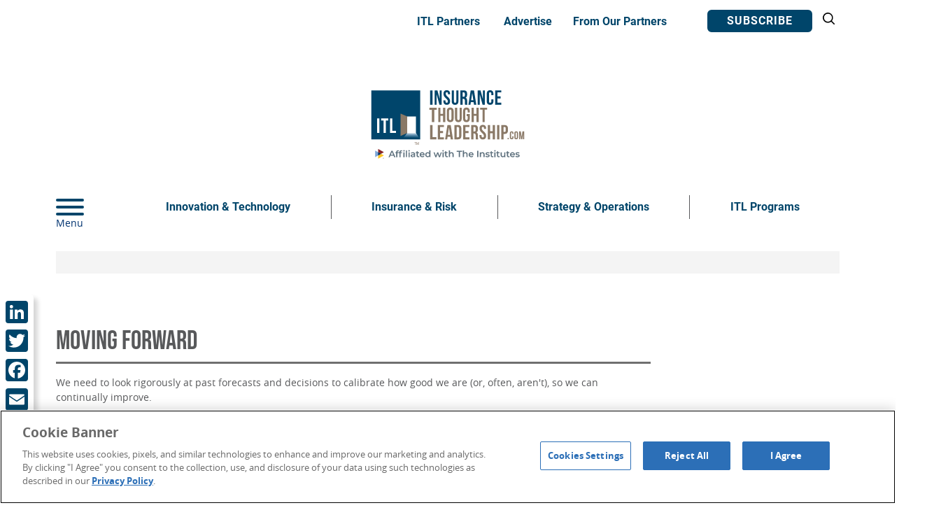

--- FILE ---
content_type: text/html; charset=UTF-8
request_url: https://www.insurancethoughtleadership.com/moving-forward
body_size: 19730
content:
<!DOCTYPE html>
<html lang="en" dir="ltr">
  <head>
          <!-- Google Tag Manager PRODUCTION container loads in Live environment -->
      <!-- Google Tag Manager -->
        <script>(function(w,d,s,l,i){w[l]=w[l]||[];w[l].push({'gtm.start':
        new Date().getTime(),event:'gtm.js'});var f=d.getElementsByTagName(s)[0],
        j=d.createElement(s),dl=l!='dataLayer'?'&l='+l:'';j.async=true;j.src=
        'https://www.googletagmanager.com/gtm.js?id='+i+dl;f.parentNode.insertBefore(j,f);
        })(window,document,'script','dataLayer','GTM-5QSV9KP');</script>
      <!-- End Google Tag Manager -->
    
    <meta charset="utf-8" />
<meta name="description" content="We need to look rigorously at past forecasts and decisions to calibrate how good we are (or, often, aren&#039;t), so we can continually improve. || How old do you think Martin Luther King Jr. was when he was assassinated? That question has been used to help gauge how good people are at making predictions and to help them get better. I&#039;m going to try to build on it here to make a point about the need to look rigorously at past forecasts and decisions to calibrate how good we are (or, often, aren&#039;t), so we can continually improve." />
<link rel="canonical" href="https://www.insurancethoughtleadership.com/moving-forward" />
<meta name="Generator" content="Drupal 10 (https://www.drupal.org)" />
<meta name="MobileOptimized" content="width" />
<meta name="HandheldFriendly" content="true" />
<meta name="viewport" content="width=device-width, initial-scale=1.0" />
<script type="application/ld+json">{
    "@context": "https://schema.org",
    "@graph": [
        {
            "@type": "Article",
            "name": "Moving Forward",
            "headline": "Moving Forward",
            "description": "We need to look rigorously at past forecasts and decisions to calibrate how good we are (or, often, aren\u0027t), so we can continually improve.",
            "datePublished": "02/23/2021",
            "dateModified": "01/20/2022",
            "isAccessibleForFree": "True",
            "author": {
                "@type": "Person",
                "name": "PaulCarroll"
            },
            "publisher": {
                "@type": "Organization",
                "name": "Insurance Thought Leadership"
            },
            "mainEntityOfPage": "https://www.insurancethoughtleadership.com/moving-forward"
        },
        {
            "description": "How old do you think Martin Luther King Jr. was when he was assassinated? \n\n\n\nThat question has been used to help gauge how good people are at making predictions and to help them get better. I\u0027m going to try to build on it here to make a point about the need to look rigorously at past forecasts and decisions to calibrate how good we are (or, often, aren\u0027t), so we can continually improve.",
            "author": {
                "@type": "Organization",
                "name": "Insurance Thought Leadership"
            }
        }
    ]
}</script>
<link rel="icon" href="/themes/custom/ti_itl/favicon.ico" type="image/vnd.microsoft.icon" />
<script>window.a2a_config=window.a2a_config||{};a2a_config.callbacks=[];a2a_config.overlays=[];a2a_config.templates={};a2a_config.icon_color = "#00456a";
</script>
<style>.a2a_floating_style {
box-shadow : 6px 6px 6px #00000029;
}
@media screen and (max-width: 1024px) {
    .a2a_floating_style.a2a_vertical_style { display: none; }
}
@media screen and (min-width: 1025px) {
    #social-icons-horizontal { display: none; }
}</style>


    <title>Moving Forward | Insurance Thought Leadership</title>
    <link rel="stylesheet" media="all" href="/sites/default/files/css/css_7xYU-0JbvS44uYxjpg7S2hRpS1IIs9Kwi_EFguV4Wa0.css?delta=0&amp;language=en&amp;theme=ti_itl&amp;include=eJxlilEOAjEIBS-E5UgNu2Ct0mIKq_b2NsYf48_LvMkQcxj1ifSFdB7WA3YbgjyOO2miK71-BFdSK-C2L8hN1s9a-83xX6W4SBPw6SENN3KBqLmGYlHbSE8ec4UFHlWejp9NzfhQeQOG0DyV" />
<link rel="stylesheet" media="all" href="/sites/default/files/css/css_-tzkfm4YQ2K7fT-2cWBhP-cYFftupm6wC7j872sB7T4.css?delta=1&amp;language=en&amp;theme=ti_itl&amp;include=eJxlilEOAjEIBS-E5UgNu2Ct0mIKq_b2NsYf48_LvMkQcxj1ifSFdB7WA3YbgjyOO2miK71-BFdSK-C2L8hN1s9a-83xX6W4SBPw6SENN3KBqLmGYlHbSE8ec4UFHlWejp9NzfhQeQOG0DyV" />

    <script src="https://use.fontawesome.com/releases/v5.13.1/js/all.js" defer crossorigin="anonymous"></script>
<script src="https://use.fontawesome.com/releases/v5.13.1/js/v4-shims.js" defer crossorigin="anonymous"></script>

  </head>

  <body>
        <a href="#main-content" class="visually-hidden focusable">
      Skip to main content
    </a>
          <!-- Google Tag Manager fallback Production for Live site -->
      <!-- Google Tag Manager (noscript) -->
      <noscript><iframe src="https://www.googletagmanager.com/ns.html?id=GTM-5QSV9KP"
      height="0" width="0" style="display:none;visibility:hidden"></iframe></noscript>
      <!-- End Google Tag Manager (noscript) -->
        
      <div class="dialog-off-canvas-main-canvas" data-off-canvas-main-canvas>
    <div class="page">
  <header class="header">
  <div class="page__item section">
    <div class="section__content">
      <div class="layout-flex logo-secondary-wrapper">
        <div class="layout-flex layout-flex--justify-end layout-flex--align-items-center layout-flex__item secondary-menu">
                    <nav role="navigation" aria-label="Secondary Menu">
            <ul class="navigation-list">
                                                  <li class="navigation__item">
                    <a href="/partners" class="menu-link">ITL Partners</a>
                  </li>
                                                                    <li class="navigation__item">
                    <a href="/advertise" class="menu-link">Advertise</a>
                  </li>
                                                                    <li class="navigation__item">
                    <a href="https://www.insurancethoughtleadership.com/from-our-partners" class="menu-link">From Our Partners</a>
                  </li>
                                                                            </ul>
            <ul class="navigation-list-subscribe">
                                                                                                                                                  <li class="navigation__item">
                    <a href="https://theinstitutesitl.ac-page.com/six-things-subscribe" class="btn btn--nav">Subscribe</a>
                  </li>
                                            </ul>
          </nav>
          <div class="icon icon-search">
            <svg id="search">
              <title>search</title>
              <path color="#232323" d="M16.9 15.8L13 11.9a7.3 7.3 0 10-1.1 1.1l3.9 3.9a.8.8 0 001.1-1.1zM1.7 7.3A5.7 5.7 0 117.4 13a5.7 5.7 0 01-5.7-5.7z"></path>
            </svg>
          </div>
        </div> <!-- /.secondary-menu-->

        <div class="site-logo u-margin-lg-top u-margin-bottom">
          <a href="https://www.insurancethoughtleadership.com/" rel="home">
            <img src="/themes/custom/ti_itl/dist/images/brand/ITL_logo.svg" alt="Insurance Thought Leadership - Home"/>
          </a>
        </div><!-- /.site-logo -->
      </div><!-- /.logo-secondary-wrapper -->

      <div class="layout-flex layout-flex--justify-space-between layout-flex--align-items-center">
        <div class="layout-flex layout-flex--align-items-center layout-flex__item main-menu">
          <div class="icon icon-hamburger js-toggle-mega-menu">
            <button class="hamburger hamburger--collapse" type="button" aria-label="Menu" aria-controls="navigation">
              <span class="hamburger-box">
                <span class="hamburger-inner"></span>
              </span>
              <span class="hamburger-label">Menu</span>
            </button>
          </div>
          
<nav role="navigation">
                              <ul class="mega-menu-level-one">
                    <li>
          <a href="/innovation-technology" data-drupal-link-system-path="taxonomy/term/30">Innovation &amp; Technology</a>
                  </li>
              <li>
          <a href="/risk-insurance">Insurance &amp; Risk</a>
                  </li>
              <li>
          <a href="/strategy-operations" data-drupal-link-system-path="taxonomy/term/32">Strategy &amp; Operations</a>
                  </li>
              <li>
          <a href="/programs" data-drupal-link-system-path="node/8306">ITL Programs</a>
                  </li>
            </ul>
      

  </nav>

        </div><!-- /.main-mneu -->
      </div>

      <div class="search-form">
        <form class="search-block-form" data-drupal-selector="search-block-form" action="/search/node" method="get" id="search-block-form" accept-charset="UTF-8">
  <div class="js-form-item form-item js-form-type-search form-item-keys js-form-item-keys form-no-label">
      <label for="edit-keys" class="visually-hidden">Search</label>
        <input title="Enter the terms you wish to search for." placeholder="Let&#039;s Dive in..." data-drupal-selector="edit-keys" type="search" id="edit-keys" name="keys" value="" size="15" maxlength="128" class="form-search" />

        </div>
<div data-drupal-selector="edit-actions" class="form-actions js-form-wrapper form-wrapper" id="edit-actions"><input data-drupal-selector="edit-submit" type="submit" id="edit-submit" value="Search" class="button js-form-submit form-submit" />
</div>

</form>

      </div>
    </div><!-- /.section-content -->
  </div><!-- /.section -->

  <div class="mega-menu-wrapper">
    <div class="layout-flex mega-menu-inner">
      <div class="layout-flex__item layout-flex__item--grow-1 mega-menu" id="navigation">
                <nav role="navigation">
          <ul class="secondary">
                          <li class="navigation__item">
                                  <a href="/partners" class="menu-link">ITL Partners</a>
                              </li>
                          <li class="navigation__item">
                                  <a href="/advertise" class="menu-link">Advertise</a>
                              </li>
                          <li class="navigation__item">
                                  <a href="https://www.insurancethoughtleadership.com/from-our-partners" class="menu-link">From Our Partners</a>
                              </li>
                          <li class="navigation__item">
                                  <a href="https://theinstitutesitl.ac-page.com/six-things-subscribe" class="btn btn--nav">Subscribe</a>
                              </li>
                      </ul>
        </nav>

                <nav role="navigation">
          <ul class="main">
                          <li class="mega-menu__main">
                <a href="/innovation-technology">Innovation &amp; Technology</a>
                <button class="plus" type="button" aria-label="Submenu">
                  <span class="plus--vertical"></span>
                  <span class="plus--horizontal"></span>
                </button>
                                  <ul class="submenu">
                                          <li class="mega-menu__main--subnav">
                        <a href="/ai-machine-learning">AI &amp; Machine Learning</a>
                      </li>
                                          <li class="mega-menu__main--subnav">
                        <a href="/blockchain">Blockchain</a>
                      </li>
                                          <li class="mega-menu__main--subnav">
                        <a href="/cyber">Cyber</a>
                      </li>
                                          <li class="mega-menu__main--subnav">
                        <a href="/data-analytics">Data Analytics</a>
                      </li>
                                          <li class="mega-menu__main--subnav">
                        <a href="/ecosystems">Ecosystems</a>
                      </li>
                                          <li class="mega-menu__main--subnav">
                        <a href="/emerging-technologies">Emerging Technologies</a>
                      </li>
                                          <li class="mega-menu__main--subnav">
                        <a href="/going-digital">Going Digital</a>
                      </li>
                                          <li class="mega-menu__main--subnav">
                        <a href="/iot">IOT</a>
                      </li>
                                          <li class="mega-menu__main--subnav">
                        <a href="/telematics">Telematics</a>
                      </li>
                                      </ul>
                              </li>
                          <li class="mega-menu__main">
                <a href="/risk-insurance">Insurance &amp; Risk</a>
                <button class="plus" type="button" aria-label="Submenu">
                  <span class="plus--vertical"></span>
                  <span class="plus--horizontal"></span>
                </button>
                                  <ul class="submenu">
                                          <li class="mega-menu__main--subnav">
                        <a href="/agent-broker">Agent &amp; Broker</a>
                      </li>
                                          <li class="mega-menu__main--subnav">
                        <a href="/auto-insurance">Auto Insurance</a>
                      </li>
                                          <li class="mega-menu__main--subnav">
                        <a href="/claims">Claims</a>
                      </li>
                                          <li class="mega-menu__main--subnav">
                        <a href="/commercial-lines">Commercial Lines</a>
                      </li>
                                          <li class="mega-menu__main--subnav">
                        <a href="/international">International</a>
                      </li>
                                          <li class="mega-menu__main--subnav">
                        <a href="/life-health">Life &amp; Health</a>
                      </li>
                                          <li class="mega-menu__main--subnav">
                        <a href="/personal-lines">Personal Lines</a>
                      </li>
                                          <li class="mega-menu__main--subnav">
                        <a href="/regulation-public-policy">Regulation &amp; Public Policy</a>
                      </li>
                                          <li class="mega-menu__main--subnav">
                        <a href="/reinsurance">Reinsurance</a>
                      </li>
                                          <li class="mega-menu__main--subnav">
                        <a href="/resilience-sustainability">Resilience &amp; Sustainability</a>
                      </li>
                                          <li class="mega-menu__main--subnav">
                        <a href="/risk-management">Risk Management</a>
                      </li>
                                          <li class="mega-menu__main--subnav">
                        <a href="/underwriting">Underwriting</a>
                      </li>
                                      </ul>
                              </li>
                          <li class="mega-menu__main">
                <a href="/strategy-operations">Strategy &amp; Operations</a>
                <button class="plus" type="button" aria-label="Submenu">
                  <span class="plus--vertical"></span>
                  <span class="plus--horizontal"></span>
                </button>
                                  <ul class="submenu">
                                          <li class="mega-menu__main--subnav">
                        <a href="/customer-experience">Customer Experience</a>
                      </li>
                                          <li class="mega-menu__main--subnav">
                        <a href="/diversity-inclusion">Diversity &amp; Inclusion</a>
                      </li>
                                          <li class="mega-menu__main--subnav">
                        <a href="/leadership">Leadership</a>
                      </li>
                                          <li class="mega-menu__main--subnav">
                        <a href="/operational-efficiency">Operational Efficiency</a>
                      </li>
                                          <li class="mega-menu__main--subnav">
                        <a href="/predict-prevent">Predict &amp; Prevent</a>
                      </li>
                                          <li class="mega-menu__main--subnav">
                        <a href="/talent-gap">Talent Gap</a>
                      </li>
                                      </ul>
                              </li>
                          <li class="mega-menu__main">
                <a href="/programs">ITL Programs</a>
                <button class="plus" type="button" aria-label="Submenu">
                  <span class="plus--vertical"></span>
                  <span class="plus--horizontal"></span>
                </button>
                                  <ul class="submenu">
                                          <li class="mega-menu__main--subnav">
                        <a href="https://theinstitutesitl.activehosted.com/f/8">Subscribe</a>
                      </li>
                                          <li class="mega-menu__main--subnav">
                        <a href="/advertise">Advertise</a>
                      </li>
                                          <li class="mega-menu__main--subnav">
                        <a href="https://www.insurancethoughtleadership.com/write-us">Write for Us</a>
                      </li>
                                          <li class="mega-menu__main--subnav">
                        <a href="/webinars">ITL On Demand</a>
                      </li>
                                          <li class="mega-menu__main--subnav">
                        <a href="/focus">ITL Focus</a>
                      </li>
                                          <li class="mega-menu__main--subnav">
                        <a href="/partners">ITL Partners</a>
                      </li>
                                          <li class="mega-menu__main--subnav">
                        <a href="/six-things">6 Things Newsletter</a>
                      </li>
                                          <li class="mega-menu__main--subnav">
                        <a href="https://www.insurancethoughtleadership.com/global-innovation-awards">Global Innovation Awards</a>
                      </li>
                                          <li class="mega-menu__main--subnav">
                        <a href="https://www.insurancethoughtleadership.com/from-our-partners">From Our Partners</a>
                      </li>
                                          <li class="mega-menu__main--subnav">
                        <a href="/future-risk">Future of Risk</a>
                      </li>
                                      </ul>
                              </li>
                      </ul>
        </nav>
      </div><!-- /.mega-menu -->

            <div class="layout-flex__item mega-menu-spotlight">
                        <div class="featured-article-block">
          <div class="views-element-container">
  
    
      <div><div class="featured-1-up js-view-dom-id-23941d306f8929d3c010d75e83032b571cafbdcb976b93df5c3a4e73715bafd1">
  
  
  

      <header>
      
    </header>
  
  
  

  <div class="featured-list">
  
  <ul>

          <li> <a href="https://www.insurancethoughtleadership.com/future-risk" hreflang="en"><img src="/sites/default/files/styles/media_library/public/2023-11/future%20of%20risk%20logos%20%287%29.png?itok=CSvL9kUc " alt="Insurance Thought Leadership The Future of Risk Logo"></a><h5><a href="https://www.insurancethoughtleadership.com/future-risk">The Future of Risk</a></h5><p>Discover 'The Future of Risk': Innovation, Tech, &amp; Disruption Insights from Industry Leaders!</p></li>
    
  </ul>

</div>

    

  
  

  
  
</div>
</div>

  </div>

        </div>
      </div>
    </div><!-- /.mega-menu-inner -->

    <div class="layout-flex social-menu-wrapper">
      <div class="layout-flex__item layout-flex__item--grow-1 u-bg-brand-navy social-menu">
        <nav role="navigation">
          
              <ul>
              <li>
        <a href="https://twitter.com/ITLupdates" target="_blank" data-icon="twitter">
        <span class="visually-hidden">Twitter</span>
        <svg role="presentation" aria-hidden="true" class="icon icon--twitter" viewbox="0 0 24 24">
          <use xlink:href="#twitter"></use>
        </svg>
      </a>
              </li>
          <li>
        <a href="https://www.facebook.com/insurancethoughtleadership/" target="_blank" data-icon="facebook">
        <span class="visually-hidden">Facebook</span>
        <svg role="presentation" aria-hidden="true" class="icon icon--facebook" viewbox="0 0 24 24">
          <use xlink:href="#facebook"></use>
        </svg>
      </a>
              </li>
          <li>
        <a href="https://www.linkedin.com/company/insurance-thought-leadership" target="_blank" data-icon="linkedin">
        <span class="visually-hidden">LinkedIn</span>
        <svg role="presentation" aria-hidden="true" class="icon icon--linkedin" viewbox="0 0 24 24">
          <use xlink:href="#linkedin"></use>
        </svg>
      </a>
              </li>
        </ul>
  


        </nav>
      </div>
    </div>
  </div><!-- /.mega-menu-wrapper -->
</header>

  

  <section class="page__item section">
    <div class="section__content">
      <div class="region region-highlighted">
        <div data-drupal-messages-fallback class="hidden"></div>
<div class="ad-block">
  <div id="gamw_4dc19533-3430-46f5-bf94-d33789129353" data-uuid="4dc19533-3430-46f5-bf94-d33789129353" data-ad-unit="ITL/ITL1"></div>
</div>

      </div>
    </div>
  </section>


  <main id="main-content" role="main" class="page__item page__item--grow">
    <div class="section">
      <div class="section__content">
        <div class="
          layout-flex
          layout-flex--gutters
          layout-flex--direction-column
          layout-flex--direction-row-md">
          <div class="
            layout-flex__item
            layout-flex__item--shrink-1
            layout-flex__item--basis-12-12"
          >
            

  <div class="region region-content">
    <div id="block-ti-itl-content">
  
    
      
	<article class="article"  data-history-node-id="7841">

		<div class="add-to-any-wrapper">
			<span class="a2a_kit a2a_kit_size_32 addtoany_list" data-a2a-url="https://www.insurancethoughtleadership.com/moving-forward" data-a2a-title="Moving Forward"><div class="a2a_kit a2a_kit_size_32 a2a_vertical_style a2a_floating_style"  data-a2a-scroll-show="100" style="left:0px; top:420px;"><a class="a2a_button_linkedin"></a2><a class="a2a_button_twitter"></a><a class="a2a_button_facebook"></a><a class="a2a_button_email"></a></div><div  id="social-icons-horizontal" class="a2a_kit a2a_kit_size_32 a2a_default_style" data-a2a-scroll-show="100" style="bottom:0px; left:50%; margin-top:1rem;"><div style="display:flex;"><a class="a2a_button_linkedin"></a2><a class="a2a_button_twitter"></a><a class="a2a_button_facebook"></a><a class="a2a_button_email"></a></div></div></section><script async src="https://static.addtoany.com/menu/page.js"></script></span>

		</div>

		
		<div class="article__tags">
							<span class="tag--sponsored">
            <div></div>
      </span>
					</div>

		<h1>
			
<span>Moving Forward</span>

		</h1>

					<div class="article--summary"><p>We need to look rigorously at past forecasts and decisions to calibrate how good we are (or, often, aren&#039;t), so we can continually improve.</p>
</div>
		
		<div class="article--byline">
							<div class="article__author u-margin-hug-top"><div  style="overflow:hidden;">
            <div class="author-list-item author-1">
      

  <a href="/paul-carroll">
          Paul
              Carroll
      </a>

    </div>
  </div></div>
			
							<div class="article--byline__date">
					
            <div><time datetime="2021-02-23T06:49:41Z">February 23, 2021</time>
</div>
      </div>
					</div>

					<div class="article__image-wrapper image-wrapper">
													
				<div class="article__image image">
					<img src="/sites/default/files/featured_images/pexels-jalil-shams-1007523.jpg" alt="" />
				</div>
			</div>
			<!-- /.article__image-wrapper -->
		
					<div class="article__body">
				
            <div><!-- wp:paragraph -->
<p>How old do you think Martin Luther King Jr. was when he was assassinated? </p>
<!-- /wp:paragraph -->

<!-- wp:paragraph -->
<p>That question has been used to help gauge how good people are at making predictions and to help them get better. I'm going to try to build on it here to make a point about the need to look rigorously at past forecasts and decisions to calibrate how good we are (or, often, aren't), so we can continually improve.</p>
<!-- /wp:paragraph -->

<!-- wp:paragraph -->
<p>The question about MLK is deliberately unfair. How can we be expected to know his exact age? So, pick an age, then give yourself a range, expanding in both directions until you figure you have a 90% chance of having his actual age fall within that range. (Go ahead and write it down. I'll wait.)</p>
<!-- /wp:paragraph -->

<!-- wp:paragraph -->
<p>The answer: He was 39 years old when he was assassinated on April 4, 1968, in Memphis, Tenn. </p>
<!-- /wp:paragraph -->

<!-- wp:paragraph -->
<p>Don't feel bad if you didn't realize he was so young: When a group called the Good Judgment Project asked a series of such questions to a broad array of research subjects, it found that people were typically right less than half the time even though they thought they'd given themselves a 90% chance of being correct. </p>
<!-- /wp:paragraph -->

<!-- wp:paragraph -->
<p>A <a href="https://www.nytimes.com/2021/02/08/briefing/astrazeneca-vaccine-trump-impeachment-bruce-springsteen-jeep.html?searchResultPosition=12">recent New York Times article</a> described how professionals are not only consistently wrong, like the rest of us, but can be biased. The article looked at the last 15 years of forecasts by top economists about GDP growth in the U.S., made two years in advance. Twelve of the 15 consensus views were too enthusiastic, and the eight biggest errors were all on the side of optimism.  </p>
<!-- /wp:paragraph -->

<!-- wp:paragraph -->
<p>We typically don't recognize our fallibility, either. Research for a book I collaborated on a few years ago found that only 2% of high school seniors ranked themselves as below average on leadership skills, while 25% put themselves in the top percentile. Maybe you could just have a chuckle at high school seniors' poor understanding of averages and percentiles, but 94% of college professors rated themselves above average. Among engineers, who really ought to know better, 32% at one company said they were in the top 5% of performers, and 42% at another company put themselves in that top category. </p>
<!-- /wp:paragraph -->

<!-- wp:paragraph -->
<p>The idea of revisiting predictions has been a pet project of mine ever since I saw that many of the companies extolled in Tom Peters' book "In Search of Excellence" ran into trouble by the mid-1980s, just a few years after the 1981 publication. "Blue Ocean Strategy," published in 2004, caught my eye because the premise was simplistic -- look for opportunity in the blue ocean, where no one else is, rather than the red ocean, where competition is bloody. While the book became a fad, in the many years since I have seen no example of any company using the book's frameworks to score a major success, beyond the case study about a Nintendo game system cited in the book.</p>
<!-- /wp:paragraph -->

<!-- wp:paragraph -->
<p>As much as I respected the thoroughness of Jim Collins' research for his books, including "From Good to Great," the 11 companies he cited in 2001 weren't all looking so great -- or even good -- a decade later. Circuit City had gone out of business; the Great Recession had crushed Fannie Mae and hurt Wells Fargo badly; and several others had seen their stock prices decline or rise only slightly. Shouldn't that performance raise some questions about the predictive power of the principles laid out in the book?</p>
<!-- /wp:paragraph -->

<!-- wp:paragraph -->
<p>Readers don't seem to think so -- the book ranked #362 on Amazon's best-seller list this week, nearly 20 years after publication. But I'd bet that Collins hasn't stopped learning and would welcome some do-overs. For instance, while his "Level 5 leadership" is a laudable concept, the idea that a Level 5 leader can pick a Level 5 successor was never very helpful, because it takes too long to see how the successor does. The concept has now taken a real hit because of the collapse at General Electric. Longtime GE CEO Jack Welch was the exemplar of Level 5 leadership, including for his selection of Jeff Immelt as his successor -- but you practically have to stand in line these days to pillory Immelt, now that GE forced him out in 2017. </p>
<!-- /wp:paragraph -->

<!-- wp:paragraph -->
<p>Our culture certainly doesn't seem to value accountability much. Political experts confidently tell us things day after day even though they're right about as often as a coin flip. Sports experts on TV tell us some team is a sure bet, only to be wrong and then come back with some equally ironclad guarantee the next week. </p>
<!-- /wp:paragraph -->

<!-- wp:paragraph -->
<p>But we need to make better decisions in business. There's real money on the line, not just some aspiration for our favorite sports team. And we're not all in the 99th percentile as forecasters, or even above average. </p>
<!-- /wp:paragraph -->

<!-- wp:paragraph -->
<p>Fortunately, there are ways for you to improve, by calibrating successes and failures and learning from them. </p>
<!-- /wp:paragraph -->

<!-- wp:paragraph -->
<p>One way might be to take up bridge or poker -- which the Good Judgment Project found correlated with better estimating. One reason seems to be that you keep score and have to see over time whether you're winning or losing. Another is that the games encourage you to be analytical about decisions you've made -- my older brother, a Life Master at bridge, could spend hours considering what he might have done better on a single hand. Even if you don't want to take up a new pastime, you can imagine the sort of mental discipline that a good bridge player or poker player applies to problems. </p>
<!-- /wp:paragraph -->

<!-- wp:paragraph -->
<p>The Good Judgment Project also found that by providing as little as an hour of instruction they improved forecasting by an average of 14%. Training partly consists of some basic concepts -- no, having a coin come up heads five times in a row does not make it more likely to come up tails the next time -- but mostly consists of "confidence questions" like the one I posed about MLK. Once people learn to become more realistic about what they know and what they don't know, their forecasting improves.</p>
<!-- /wp:paragraph -->

<!-- wp:paragraph -->
<p>At the C-suite level, learning from mistakes is even more important because the dollar amounts are so much higher -- but calibrating still isn't done nearly as much as it should be. Research for another recent book I helped write found that social dynamics within the senior team often prevented them from conducting a thorough analysis. Those hockey stick forecasts of massive growth from last year and the year before and the year before that just got buried in a drawer when the growth didn't materialize, and those making forecasts were allowed to pretty much start fresh in the new budgeting season. Even when companies tried to analyze past forecasts, success tended to be credited to management while underperformance was written off as due to unforeseeable circumstances beyond management's control. </p>
<!-- /wp:paragraph -->

<!-- wp:paragraph -->
<p>There's no easy solution at the C-suite level, but it will help to maintain the discipline of making very specific predictions and then revisiting them at the appropriate time to see whether they panned out -- while trying to allow for the tendency to write off failure as bad luck. </p>
<!-- /wp:paragraph -->

<!-- wp:paragraph -->
<p>When Chunka Mui and I conducted research that was the flip side of Jim Collins for a book we published in 2008 -- while he looked at successes, we spent two years with 20 researchers looking at 2,500 strategic failures -- we decided that our lessons learned had to have predictive power, or they were no good. So we started a blog and made predictions for a couple of years about major strategy announcements that we were sure would crater. We were right, too, on something like 49 of the 50 predictions we made. (We gave up on the site years ago, so I can no longer do an exact count.)</p>
<!-- /wp:paragraph -->

<!-- wp:paragraph -->
<p>So, good for us, right? Well, we were also lucky. We were all set to make our boldest prediction around the time of the book launch but got some really smart pushback. We dropped an attempt to get a national newspaper to publish our thoughts and never even posted them on our blog. Good thing, too -- the deal has been a raging success. </p>
<!-- /wp:paragraph -->

<!-- wp:paragraph -->
<p>I've still taken the near-fiasco to heart and think of it from time to time as I try to help myself understand where the weaknesses are in how I think. (I've started playing bridge again, too.)</p>
<!-- /wp:paragraph -->

<!-- wp:paragraph -->
<p>Stay safe.</p>
<!-- /wp:paragraph -->

<!-- wp:paragraph -->
<p>Paul</p>
<!-- /wp:paragraph -->

<!-- wp:paragraph -->
<p><a href="https://www.insurancethoughtleadership.com/11-keys-to-predictive-analytics-in-2021/">11 Keys to Predictive Analytics in 2021</a></p>
<!-- /wp:paragraph -->

<!-- wp:paragraph -->
<p>Using the plethora of data now available, here are 11 ways predictive analytics in P&amp;C insurance will change the game in 2021.</p>
<!-- /wp:paragraph -->

<!-- wp:paragraph -->
<p><a href="https://www.insurancethoughtleadership.com/new-tool-cognitive-process-automation/">New Tool: Cognitive Process Automation</a></p>
<!-- /wp:paragraph -->

<!-- wp:paragraph -->
<p>With low interest rates putting pressure on expenses, CPA goes beyond robotic process automation, cutting costs while maintaining service.</p>
<!-- /wp:paragraph -->

<!-- wp:paragraph -->
<p><a href="https://www.insurancethoughtleadership.com/beware-the-dark-side-of-ai/">Beware the Dark Side of AI</a></p>
<!-- /wp:paragraph -->

<!-- wp:paragraph -->
<p>Apple Card's algorithm sparked an investigation soon after it launched when it appeared to offer wives lower credit lines than their husbands.</p>
<!-- /wp:paragraph -->

<!-- wp:paragraph -->
<p><a href="https://www.insurancethoughtleadership.com/trusted-adviser-no-be-a-go-to-adviser/">Trusted Adviser? No, Be a Go-To Adviser</a></p>
<!-- /wp:paragraph -->

<!-- wp:paragraph -->
<p>Is earning trust brag-worthy? Isn't trust the minimum for an adviser-client relationship? The real goal should be achieving "go-to" status.</p>
<!-- /wp:paragraph -->

<!-- wp:paragraph -->
<p><a href="https://www.insurancethoughtleadership.com/does-remote-work-halt-innovation/">Does Remote Work Halt Innovation?</a></p>
<!-- /wp:paragraph -->

<!-- wp:paragraph -->
<p>We must make up for the gap in organic connection through a tried-and-true method of driving innovation – Networked Improvement Communities.</p>
<!-- /wp:paragraph -->

<!-- wp:paragraph -->
<p><a href="https://www.insurancethoughtleadership.com/making-inroads-with-open-insurance-apis/">Making Inroads With Open APIs</a></p>
<!-- /wp:paragraph -->

<!-- wp:paragraph -->
<p>Insurers must allow third parties to access their data and products and be present – and relevant – in customers’ digital ecosystems.</p>
<!-- /wp:paragraph --></div>
      
			</div>
			</article>

	<table class="share-table">
		<tr>
			<td>
				<h2>Get Involved</h2>
				<div class="get-involved">
					Our authors are what set Insurance Thought Leadership apart.
					<p>
						<a class"mcnbutton " href="/write-for-us/">Get Started</button>
					</p>
				</div>
			</td>
			<td>
				<h2>Partner with us</h2>
				<div class="partner-with-us">
					We’d love to talk to you about how we can improve your marketing ROI.
					<p>
						<a class"mcnbutton " href="https://www.insurancethoughtleadership.com/advertise">Learn More</button>
					</p>
				</div>
			</td>
		</tr>
	</table>

			<div class="views-element-container"><div class="js-view-dom-id-89245ab9b046c4bf2bbc0d3922427ab108404ba8c354f393e08e37c71c23f5d6">
  
  
  

  
  
  

      <div class="views-row">

    
<article class="profile">
 <hr class='full-divider'>
      <h2 class="user-name-header-top no-underline">
      <a href="/paul-carroll">
                  Paul
                          Carroll
              </a>
    </h2>
        <div class="bio-wrapper container container__grid container__grid--2col-1-4">
              <div class="profile-avatar-wrapper">
          
            <div>    <picture>
                  <source srcset="/sites/default/files/styles/screen_lg_5x4/public/pictures/2022-01/PaulCarroll.jpg?itok=yET9Kqge 1x" media="(min-width: 1200px)" type="image/jpeg" width="640" height="512"/>
              <source srcset="/sites/default/files/styles/screen_tablet_5x4/public/pictures/2022-01/PaulCarroll.jpg?itok=SheAVsbz 1x" media="(min-width: 1024x)" type="image/jpeg" width="450" height="360"/>
              <source srcset="/sites/default/files/styles/medium_5x4/public/pictures/2022-01/PaulCarroll.jpg?itok=AQTn7AuJ 1x" media="(min-width: 992px)" type="image/jpeg" width="600" height="480"/>
              <source srcset="/sites/default/files/styles/medium_5x4/public/pictures/2022-01/PaulCarroll.jpg?itok=AQTn7AuJ 1x, /sites/default/files/styles/medium_5x4/public/pictures/2022-01/PaulCarroll.jpg?itok=AQTn7AuJ 2x" media="(min-width: 768px)" type="image/jpeg" width="600" height="480"/>
              <source srcset="/sites/default/files/styles/screen_sm_5x4/public/pictures/2022-01/PaulCarroll.jpg?itok=mcaCIOTe 1x, /sites/default/files/styles/medium_5x4/public/pictures/2022-01/PaulCarroll.jpg?itok=AQTn7AuJ 2x" media="(min-width: 480px)" type="image/jpeg" width="600" height="480"/>
                  <img loading="eager" width="600" height="480" src="/sites/default/files/styles/medium_5x4/public/pictures/2022-01/PaulCarroll.jpg?itok=AQTn7AuJ" alt="Profile picture for user PaulCarroll" />

  </picture>

</div>
      
        </div>
            <div class="bio-body-wrapper">
                  <h2 class="user-name-header no-underline u-margin-hug">
            <a href="/paul-carroll">
                              Paul
                                            Carroll
                          </a>
          </h2>
                          <p>Paul Carroll is the editor-in-chief of Insurance Thought Leadership.</p>

<p>He is also co-author of&nbsp;<a href="https://www.amazon.com/Brief-History-Perfect-Future-Inventing-ebook/dp/B09C1CWSRR/ref=sr_1_1?dchild=1&amp;keywords=paul+carroll&amp;qid=1634609963&amp;sr=8-1"><em>A Brief History of a Perfect Future: Inventing the Future We Can Proudly Leave Our Kids by 2050</em></a>&nbsp;and&nbsp;<a href="http://www.amazon.com/gp/product/1591842891/ref=as_li_ss_tl?ie=UTF8&amp;camp=1789&amp;creative=390957&amp;creativeASIN=1591842891&amp;linkCode=as2&amp;tag=insurthouglea-20"><em>Billion Dollar Lessons: What You Can Learn From the Most Inexcusable Business Failures of the Last 25 Years</em></a>&nbsp;and the author of&nbsp;a best-seller on IBM, published in 1993.</p>

<p>Carroll spent 17 years at the Wall Street Journal as an editor and reporter; he was nominated twice for the Pulitzer Prize. He later was a finalist for a National Magazine Award.</p>
                          <h4>MORE FROM THIS AUTHOR</h3>
          <div class="views-element-container"><div class="js-view-dom-id-8c85a8d05f306b7a20b53088b3f295eb183bee5a05e0518a12e5077de8894882">
  
  
  

  
  
  

      <div class="views-row">
	<article class="article article--teaser"  data-history-node-id="9803">
					<div class="article--teaser__image-wrapper image-wrapper">
																	<div class="article--teaser__image image">
						<img src="/sites/default/files/2024-04/six%20things%20hero%20image%20-%202024-04-17T163350.796.png" alt="Submission Process" />
				</div>
			</div>
			<!-- /.article--teaser__image-wrapper -->
		
		<div class="article--teaser__text">
			

			<h5 class="article__title u-margin-hug">
				<a href="/agent-broker/inverting-submission-process">Inverting the Submission Process</a>
			</h5>
							<div class="article__author u-margin-hug-top">By
					<div  style="overflow:hidden;">
            <div class="author-list-item author-1">
      

  <a href="/paul-carroll">
          Paul
              Carroll
      </a>

    </div>
  </div></div>
			
							<div class="article--teaser__body">
					<p><span>Agent and Brokers Commentary: April 2024&nbsp;</span></p>
				</div>
					</div>
	</article>
</div>
    <div class="views-row">
	<article class="article article--teaser"  data-history-node-id="9734">
					<div class="article--teaser__image-wrapper image-wrapper">
																	<div class="article--teaser__image image">
						<img src="/sites/default/files/2024-03/six%20things%20hero%20image%20-%202024-03-15T114558.494.png" alt="a woman with papers looking pensive" />
				</div>
			</div>
			<!-- /.article--teaser__image-wrapper -->
		
		<div class="article--teaser__text">
			

			<h5 class="article__title u-margin-hug">
				<a href="/agent-broker/good-news-about-bad-news">The Good News About the Bad News</a>
			</h5>
							<div class="article__author u-margin-hug-top">By
					<div  style="overflow:hidden;">
            <div class="author-list-item author-1">
      

  <a href="/paul-carroll">
          Paul
              Carroll
      </a>

    </div>
  </div></div>
			
							<div class="article--teaser__body">
					<p>Agent and Brokers Commentary: March 2024&nbsp;</p>
				</div>
					</div>
	</article>
</div>

    

  
  

  
  
</div>
</div>

              </div>
    </div>
  </article>
</div>

    

  
  

  
  
</div>
</div>

	
	

  </div>

  </div>

          </div>

                      <aside
              class="
                layout-flex__item
                layout-sidebar-second"
              role="complementary"
            >
              

  <div class="region region-sidebar-second">
    <div id="block-gamwadvertisement" class="u-text-center">
  

  

      <div id="gamw_4e9a4725-1384-4f74-9bb7-3cefe87bcd3d" data-uuid="4e9a4725-1384-4f74-9bb7-3cefe87bcd3d" data-ad-unit="ITL/ITL3"></div>
  </div>
<div class="views-element-container" id="block-views-block-six-things-block-2">
  
      <h2>Six Things</h2>
    
      <div><div class="js-view-dom-id-9fb8809bdd267b719ed13cde08627be9e7ffd294a6ea3dc2ffc2691bb88d38e0">
  
  
  

  
  
  

      <div class="views-row"><div>
            <div>
<div class='header-image article-header header-side-rail'>
     <img src="/sites/default/files/2026-01/six%20things%20hero%20image%20-%202026-01-27T120634.563.png" alt="ai car driving"/>
</div>

<h5 class="article__title u-margin-top u-margin-hug-bottom">
  <a href="/six-things-commentary/2026-year-avs-go-mainstream">2026: The Year AVs Go Mainstream</a>
</h5>

  <div class="siderail-body">
    <span>By </span> 

  <a href="/paul-carroll">
          Paul
              Carroll
      </a>

  </div>

<div class="siderail-body article--teaser__body">
  <p><p>Relentless technological advances for autonomous vehicles have now picked up a tailwind as public perceptions are improving.</p><p>
</div>
</div>
      </div>

  <div class="article-flex-list">
    <div class="article-details">
      <h5 class="article__title u-margin-top u-margin-hug-bottom">
        <a href="/risk-management/20-issues-watch-2026">
<span>20 Issues to Watch in 2026</span>
</a>
      </h5>

      <div class="article-short-summary">
        <p class="short-summary">Connected risks and rapid transformation across 20 critical areas demand new strategies from risk managers and benefits professionals.</p>
      </div>
    </div>

    <div class="six-things-number-label u-font-family-secondary" >
      1
    </div>
  </div>
  <div class="article-flex-list">
    <div class="article-details">
      <h5 class="article__title u-margin-top u-margin-hug-bottom">
        <a href="/risk-management/entity-resolution-transforms-risk-management">
<span>Entity Resolution Transforms Risk Management</span>
</a>
      </h5>

      <div class="article-short-summary">
        <p class="short-summary">Entity resolution and digital domain mapping bridge the physical and digital divide, transforming fragmented data into comprehensive risk intelligence.</p>
      </div>
    </div>

    <div class="six-things-number-label u-font-family-secondary" >
      2
    </div>
  </div>
  <div class="article-flex-list">
    <div class="article-details">
      <h5 class="article__title u-margin-top u-margin-hug-bottom">
        <a href="/ai-machine-learning/insurance-shifts-modular-ai-deployment">
<span>Insurance Shifts to Modular AI Deployment</span>
</a>
      </h5>

      <div class="article-short-summary">
        <p class="short-summary">End-to-end AI promises disappointed in 2025, prompting insurers to shift toward focused, modular deployment strategies.</p>
      </div>
    </div>

    <div class="six-things-number-label u-font-family-secondary" >
      3
    </div>
  </div>
  <div class="article-flex-list">
    <div class="article-details">
      <h5 class="article__title u-margin-top u-margin-hug-bottom">
        <a href="/ai-machine-learning/reimagining-risk-ai-driven-world">
<span>Reimagining Risk in an AI-Driven World</span>
</a>
      </h5>

      <div class="article-short-summary">
        <p class="short-summary">AI agents can deliver transformative gains, but only for firms prepared to rethink governance, decision rights, talent, and data strategy.</p>
      </div>
    </div>

    <div class="six-things-number-label u-font-family-secondary" >
      4
    </div>
  </div>
  <div class="article-flex-list">
    <div class="article-details">
      <h5 class="article__title u-margin-top u-margin-hug-bottom">
        <a href="/ai-machine-learning/embedding-ethical-ai-safeguards-insurance">
<span>Embedding Ethical AI Safeguards in Insurance</span>
</a>
      </h5>

      <div class="article-short-summary">
        <p class="short-summary">As AI reshapes insurance underwriting and claims, ethical safeguards become critical to protecting the industry&#039;s most vulnerable customers.</p>
      </div>
    </div>

    <div class="six-things-number-label u-font-family-secondary" >
      5
    </div>
  </div>
  <div class="article-flex-list">
    <div class="article-details">
      <h5 class="article__title u-margin-top u-margin-hug-bottom">
        <a href="/risk-management/cyber-and-ai-top-2026-business-risks">
<span>Cyber and AI Top 2026 Business Risks</span>
</a>
      </h5>

      <div class="article-short-summary">
        <p class="short-summary">AI surges to second-biggest business risk from tenth place as cyber incidents retain top ranking for the fifth consecutive year.</p>
      </div>
    </div>

    <div class="six-things-number-label u-font-family-secondary" >
      6
    </div>
  </div>
</div>

    

  
  

  
  
</div>
</div>

  </div>
<div id="block-gamwadvertisement-3" class="u-text-center">
  

  

      <div id="gamw_97a15aab-d1d4-40c4-8468-b86ab63c7bd5" data-uuid="97a15aab-d1d4-40c4-8468-b86ab63c7bd5" data-ad-unit="ITL/ITL3"></div>
  </div>
<div class="views-element-container" id="block-views-block-itl-recommends-block-2">
  
      <h2>ITL Recommends</h2>
    
      <div><div class="itl-recommends-block js-view-dom-id-1568547fe7e14e7b5ce3084d79e2d4bbe26ebd8b81c1f3c4aa9ebe130ecd32eb">
  
  
  

  
  
  

      <div class="views-row">
	<article class="article-flex-list no-border"  data-history-node-id="10949">
		<div class="article-details">
			<h5 class="article__title u-margin-hug">
				<a href="/future-risk/top-emerging-risks-life-and-health-reinsurers">Top Emerging Risks for Life and Health (Re)insurers</a>
			</h5>
							<div class="article__author u-margin-hug-top">By
					<div  style="overflow:hidden;">
            <div class="author-list-item author-1">
      

  <a href="/insurance-thought-leadership">
          Insurance
              Thought Leadership
      </a>

    </div>
  </div></div>
					</div>

					<a href="/future-risk/top-emerging-risks-life-and-health-reinsurers">
				<img src="/sites/default/files/2025-12/Copy%20of%20ITL%20Focus%20Header%201000x400%20-%202025-12-19T163038.212.png" alt="itl future of risk" />
			</a>
			</article>
</div>
    <div class="views-row">
	<article class="article-flex-list no-border"  data-history-node-id="10981">
		<div class="article-details">
			<h5 class="article__title u-margin-hug">
				<a href="/agent-broker/expert-recommended-insurance-brokers-small-businesses-california">Expert-Recommended Insurance Brokers for Small Businesses in California</a>
			</h5>
							<div class="article__author u-margin-hug-top">By
					<div  style="overflow:hidden;">
            <div class="author-list-item author-1">
      

  <a href="/health-california">
              Health for California
      </a>

    </div>
  </div></div>
					</div>

					<a href="/agent-broker/expert-recommended-insurance-brokers-small-businesses-california">
				<img src="/sites/default/files/2026-01/six%20things%20hero%20image%20-%202026-01-16T153603.850.png" alt="state of california" />
			</a>
			</article>
</div>
    <div class="views-row">
	<article class="article-flex-list no-border"  data-history-node-id="10955">
		<div class="article-details">
			<h5 class="article__title u-margin-hug">
				<a href="/webinar/continuous-underwriting-changes-everything">Continuous Underwriting Changes Everything</a>
			</h5>
					</div>

					<a href="/webinar/continuous-underwriting-changes-everything">
				
            <div><div>
  
  
  <div>
    <div class="visually-hidden">Image</div>
              <div>    <picture>
                  <source srcset="/sites/default/files/styles/mini_teaser_md_16x9/public/2025-12/Webinar%20header%20%281442%20%C3%97%20480%20px%29%20%2818%29.png?itok=y1JP1ZV8 1x" media="(min-width: 1400px)" type="image/png" width="112" height="63"/>
              <source srcset="/sites/default/files/styles/mini_teaser_md_16x9/public/2025-12/Webinar%20header%20%281442%20%C3%97%20480%20px%29%20%2818%29.png?itok=y1JP1ZV8 1x" media="(min-width: 1200px)" type="image/png" width="112" height="63"/>
              <source srcset="/sites/default/files/styles/mini_teaser_md_16x9/public/2025-12/Webinar%20header%20%281442%20%C3%97%20480%20px%29%20%2818%29.png?itok=y1JP1ZV8 1x" media="(min-width: 1024x)" type="image/png" width="112" height="63"/>
              <source srcset="/sites/default/files/styles/mini_teaser_md_16x9/public/2025-12/Webinar%20header%20%281442%20%C3%97%20480%20px%29%20%2818%29.png?itok=y1JP1ZV8 1x" media="(min-width: 992px)" type="image/png" width="112" height="63"/>
              <source srcset="/sites/default/files/styles/screen_md_16x9/public/2025-12/Webinar%20header%20%281442%20%C3%97%20480%20px%29%20%2818%29.png?itok=G3WJ6Qwu 1x, /sites/default/files/styles/mini_teaser_md_16x9/public/2025-12/Webinar%20header%20%281442%20%C3%97%20480%20px%29%20%2818%29.png?itok=y1JP1ZV8 2x" media="(min-width: 768px)" type="image/png" width="750" height="250"/>
              <source srcset="/sites/default/files/styles/mini_teaser_sm_16x9/public/2025-12/Webinar%20header%20%281442%20%C3%97%20480%20px%29%20%2818%29.png?itok=Lbehrt5D 1x, /sites/default/files/styles/mini_teaser_sm_16x9/public/2025-12/Webinar%20header%20%281442%20%C3%97%20480%20px%29%20%2818%29.png?itok=Lbehrt5D 2x" media="(min-width: 480px)" type="image/png" width="128" height="72"/>
                  <img loading="eager" width="112" height="63" src="/sites/default/files/styles/mini_teaser_md_16x9/public/2025-12/Webinar%20header%20%281442%20%C3%97%20480%20px%29%20%2818%29.png?itok=y1JP1ZV8" alt="future of risk webinar" />

  </picture>

</div>
          </div>

</div>
</div>
      
			</a>
			</article>
</div>
    <div class="views-row">
	<article class="article-flex-list no-border"  data-history-node-id="11000">
		<div class="article-details">
			<h5 class="article__title u-margin-hug">
				<a href="/commercial-lines/catastrophes-push-firms-toward-captives">Catastrophes Push Firms Toward Captives</a>
			</h5>
							<div class="article__author u-margin-hug-top">By
					<div  style="overflow:hidden;">
            <div class="author-list-item author-1">
      

  <a href="/randy-sadler">
          Randy
              Sadler
      </a>

    </div>
  </div></div>
					</div>

					<a href="/commercial-lines/catastrophes-push-firms-toward-captives">
				<img src="/sites/default/files/2026-01/pexels-eemirhannn-15822216.jpg" alt="People Standing among City Ruins" />
			</a>
			</article>
</div>
    <div class="views-row">
	<article class="article-flex-list no-border"  data-history-node-id="10999">
		<div class="article-details">
			<h5 class="article__title u-margin-hug">
				<a href="/risk-management/entity-resolution-transforms-risk-management">Entity Resolution Transforms Risk Management</a>
			</h5>
							<div class="article__author u-margin-hug-top">By
					<div  style="overflow:hidden;">
            <div class="author-list-item author-1">
      

  <a href="/marty-ellingsworth">
          Marty
              Ellingsworth
      </a>

    </div>
          <div class="author-list-item author-2">
      

  <a href="/jay-mullen">
          Jay
              Mullen
      </a>

    </div>
  </div></div>
					</div>

					<a href="/risk-management/entity-resolution-transforms-risk-management">
				<img src="/sites/default/files/2026-01/pexels-sash2s-17184744.jpg" alt="Compass on a map" />
			</a>
			</article>
</div>
    <div class="views-row">
	<article class="article-flex-list no-border"  data-history-node-id="11002">
		<div class="article-details">
			<h5 class="article__title u-margin-hug">
				<a href="/risk-management/20-issues-watch-2026">20 Issues to Watch in 2026</a>
			</h5>
							<div class="article__author u-margin-hug-top">By
					<div  style="overflow:hidden;">
            <div class="author-list-item author-1">
      

  <a href="/kimberly-george">
          Kimberly
              George
      </a>

    </div>
          <div class="author-list-item author-2">
      

  <a href="/mark-walls">
          Mark
              Walls
      </a>

    </div>
  </div></div>
					</div>

					<a href="/risk-management/20-issues-watch-2026">
				<img src="/sites/default/files/2026-01/light-bulb-4514505_1280.jpg" alt="Light bulb lit up against a black background" />
			</a>
			</article>
</div>
    <div class="views-row">
	<article class="article-flex-list no-border"  data-history-node-id="10994">
		<div class="article-details">
			<h5 class="article__title u-margin-hug">
				<a href="/ai-machine-learning/insurance-shifts-modular-ai-deployment">Insurance Shifts to Modular AI Deployment</a>
			</h5>
							<div class="article__author u-margin-hug-top">By
					<div  style="overflow:hidden;">
            <div class="author-list-item author-1">
      

  <a href="/galina-fendikevich">
          Galina
              Fendikevich
      </a>

    </div>
  </div></div>
					</div>

					<a href="/ai-machine-learning/insurance-shifts-modular-ai-deployment">
				<img src="/sites/default/files/2026-01/pexels-googledeepmind-17483909.jpg" alt="An artist&#039;s illustration of AI" />
			</a>
			</article>
</div>
    <div class="views-row">
	<article class="article-flex-list no-border"  data-history-node-id="10993">
		<div class="article-details">
			<h5 class="article__title u-margin-hug">
				<a href="/commercial-lines/persistent-adverse-reserve-development">Persistent Adverse Reserve Development</a>
			</h5>
							<div class="article__author u-margin-hug-top">By
					<div  style="overflow:hidden;">
            <div class="author-list-item author-1">
      

  <a href="/brian-brown">
          Brian
              Brown
      </a>

    </div>
          <div class="author-list-item author-2">
      

  <a href="/lori-julga">
          Lori
              Julga
      </a>

    </div>
  </div></div>
					</div>

					<a href="/commercial-lines/persistent-adverse-reserve-development">
				<img src="/sites/default/files/2026-01/pexels-octocat-33289065.jpg" alt="Blurred Silhouettes of Commuters Indoors" />
			</a>
			</article>
</div>

    

  
  

  
  
</div>
</div>

  </div>
<div id="block-gamwadvertisement-4" class="u-text-center">
  

  

      <div id="gamw_e8828cdb-4f7d-438c-b92f-13c55d0d204d" data-uuid="e8828cdb-4f7d-438c-b92f-13c55d0d204d" data-ad-unit="ITL/ITL3"></div>
  </div>

  </div>

            </aside>
                  </div>
      </div>
    </div>
  </main>

  
<footer role="contentinfo" class="page__item section footer">
  <div class="section__content">
    <div class="layout-flex layout-flex--justify-center">
      <div class="layout-flex__item">
        <a href="/" rel="home" class="footer__logo">
          <img src="/themes/custom/ti_itl/dist/images/brand/ITL_logo_reverse.svg" alt="Insurance Thought Leadership - Home"/>
        </a>
      </div><!-- /.layout-flex-item -->
    </div><!-- /.layout-flex -->

    <div class="
      layout-flex
      layout-flex--direction-column
      layout-flex--align-items-center
    ">
      <div class="layout-flex__item footer-menus">
        <div class="
          layout-flex
          layout-flex--direction-column
          layout-flex--direction-row-md
          layout-flex--align-items-center
        ">
          <nav role="navigation" aria-label="Social" class="layout-flex__item social-menu">
            
              <ul>
              <li>
        <a href="https://twitter.com/ITLupdates" target="_blank" data-icon="twitter">
        <span class="visually-hidden">Twitter</span>
        <svg role="presentation" aria-hidden="true" class="icon icon--twitter" viewbox="0 0 24 24">
          <use xlink:href="#twitter"></use>
        </svg>
      </a>
              </li>
          <li>
        <a href="https://www.facebook.com/insurancethoughtleadership/" target="_blank" data-icon="facebook">
        <span class="visually-hidden">Facebook</span>
        <svg role="presentation" aria-hidden="true" class="icon icon--facebook" viewbox="0 0 24 24">
          <use xlink:href="#facebook"></use>
        </svg>
      </a>
              </li>
          <li>
        <a href="https://www.linkedin.com/company/insurance-thought-leadership" target="_blank" data-icon="linkedin">
        <span class="visually-hidden">LinkedIn</span>
        <svg role="presentation" aria-hidden="true" class="icon icon--linkedin" viewbox="0 0 24 24">
          <use xlink:href="#linkedin"></use>
        </svg>
      </a>
              </li>
        </ul>
  


          </nav>

          <nav role="navigation" aria-label="Footer" class="layout-flex__item footer-menu">
            
              <ul>
              <li>
        <a href="/about" data-drupal-link-system-path="node/8311">About</a>
              </li>
          <li>
        <a href="/contact-us" data-drupal-link-system-path="node/8312">Contact Us</a>
              </li>
          <li>
        <a href="https://global.theinstitutes.org/privacy-policy">Privacy Policy</a>
              </li>
          <li>
        <a href="/accessibility-statement" data-drupal-link-system-path="node/8918">Statement of Accessibility</a>
              </li>
          <li>
        <a href="https://global.theinstitutes.org/terms-use">Terms of Use</a>
              </li>
        </ul>
  


          </nav>
        </div>
      </div><!-- /.footer-menus -->
    </div>

    <div class="layout-flex layout-flex--justify-center">
      <div class="layout-flex__item footer__copyright">
        <p class="u-text-center">&copy;2026 <span itemprop="legalName">Insurance Thought Leadership.</span> All Rights Reserved. Email: info (at) insurancethoughtleadership (dot) com</p>
      </div>
    </div>
  </div>
</footer>
</div>

<div style="display:none">
  <?xml version="1.0" encoding="utf-8"?>
  <!-- Generator: Adobe Illustrator 25.2.1, SVG Export Plug-In . SVG Version: 6.00 Build 0)  -->
  <svg version="1.1" id="facebook" xmlns="http://www.w3.org/2000/svg" xmlns:xlink="http://www.w3.org/1999/xlink" x="0px"
    y="0px" viewBox="0 0 576 576" xml:space="preserve">
    <path class="st0" d="M288,9.16C133.64,9.16,8.5,134.3,8.5,288.66c0,145.18,110.7,264.5,252.29,278.18c0-69.09,0-138.21,0-208.55
    c-18.04,0-35.08,0-53.24,0c0-24.58,0-47.91,0-72.95c17.05,0,34.39,0,53.42,0c0-14.87-0.04-28.07,0.01-41.28
    c0.19-57.84,56.63-105.19,103.58-102.39c24.71,1.48,49.59,0.26,75.31,0.26c0,22.81,0,45.72,0,70.5c-22.87,0-45.55,1.2-68.05-0.35
    c-21.25-1.46-41.25,19.3-39.28,38.33c1.13,10.94,0.21,22.09,0.21,34.84c18.24,0,36.13,0,54.02,0c17.49,0,34.98,0,53.94,0
    c-2.73,22.79-4.88,44-8.25,65c-0.45,2.79-7.07,6.41-10.93,6.54c-24.46,0.79-48.94,0.71-73.41,0.9c-4.66,0.04-9.32,0.01-14.51,0.01
    c-0.63,3.42-1.45,5.82-1.45,8.22c-0.07,66.25-0.07,132.5-0.02,198.76C465.53,543.52,567.5,428,567.5,288.66
    C567.5,134.3,442.36,9.16,288,9.16z" />
  </svg>

  <svg version="1.1" id="linkedin" xmlns="http://www.w3.org/2000/svg" xmlns:xlink="http://www.w3.org/1999/xlink" x="0px"
    y="0px" viewBox="0 0 576 576" xml:space="preserve">
    <path class="st0" d="M287.94,8.31C133.54,8.31,8.37,133.47,8.37,287.87s125.16,279.56,279.56,279.56S567.5,442.27,567.5,287.87
    S442.33,8.31,287.94,8.31z M212.46,422.21c-19.47,0-38.97,0-59.17,0c0-65.02,0-129.81,0-195.77c19.39,0,38.87,0,59.17,0
    C212.46,291.55,212.46,356.36,212.46,422.21z M182.25,197.86c-20.94-0.31-34.85-14.83-34.22-35.73
    c0.61-20.28,16.22-35.23,36.11-34.58c19.2,0.63,33.85,16.24,33.52,35.74C217.31,184.25,203.05,198.17,182.25,197.86z M441.86,422.71
    c-19.8,0-38.31,0-58.81,0c0-21.88,0.21-43.25-0.06-64.62c-0.22-17.37-0.49-34.78-1.69-52.1c-1.23-17.83-12.93-29.75-29.3-31.44
    c-17.39-1.8-32.97,8.19-37.73,25.42c-2.06,7.44-2.48,15.51-2.55,23.3c-0.27,32.65-0.11,65.31-0.11,98.98c-19.43,0-37.76,0-56.94,0
    c0-65.11,0-130.25,0-196.17c18.76,0,37.15,0,56.45,0c0,7.66,0,14.56,0,24.27c6.62-5.77,11.36-9.96,16.16-14.07
    c38.94-33.39,99.01-15.01,112.02,34.56c2.07,7.87,2.42,16.36,2.46,24.57C441.98,337.49,441.86,379.6,441.86,422.71z" />
  </svg>

  <svg version="1.1" id="twitter" xmlns="http://www.w3.org/2000/svg" xmlns:xlink="http://www.w3.org/1999/xlink" x="0px"
    y="0px" viewBox="0 0 576 576" xml:space="preserve">
    <path class="st0" d="M287.94,8.31C133.54,8.31,8.37,133.47,8.37,287.87s125.16,279.56,279.56,279.56S567.5,442.27,567.5,287.87
    S442.33,8.31,287.94,8.31z M440.11,229.85c-9.37,7.01-11.25,15.66-12.11,26.66c-5.26,67.18-34.6,121-94.92,153.1
    c-59.09,31.45-119.48,28.66-178.68-3.74c30.85-1.92,60.08-7.83,86.84-29.06c-27.06-4.95-46.47-16.91-57.68-42.17
    c8.66-1.21,16.17-2.26,26.55-3.72c-29.88-12.06-48.24-30.37-50.29-62.59c9.05,2.45,16.8,4.55,24.56,6.65
    c-22.38-25.38-31.81-52.21-16.08-85.74c35.6,39.58,78.79,62.83,133.05,66.82c0-5.48,0.03-10.72-0.01-15.96
    c-0.18-25.77,12.09-44.13,34.34-55.89c22.15-11.7,44.94-10.43,64.22,4.55c11.04,8.57,19.6,7.26,30.18,3.04
    c6.35-2.53,12.71-5.03,19.06-7.55c0.71,0.82,1.41,1.64,2.12,2.46c-7.76,9.73-15.51,19.47-24.1,30.24
    c10.44-2.52,20.1-4.86,32.67-7.89C452.02,217.48,446.9,224.77,440.11,229.85z" />
  </svg>
</div>

  </div>

    
    <script type="application/json" data-drupal-selector="drupal-settings-json">{"path":{"baseUrl":"\/","pathPrefix":"","currentPath":"node\/7841","currentPathIsAdmin":false,"isFront":false,"currentLanguage":"en"},"pluralDelimiter":"\u0003","suppressDeprecationErrors":true,"ajaxPageState":{"libraries":"eJx9Te0KwyAMfCFrHknSNtowNcNklb79pOtgbLA_95Vwh-tqgvUAvISPTaq5OAA7qRSCD-11T_9uXjcuLmHpo_DkoEvju4UiK0emBl_eqSyMORRaGUPmelP4jbxtVMjpoUYFZlRyxoEtQ8oyY57UjvGY3umrYeJFqrqdqSuc6MfsI5PrNEdpBS72YyhLegLlG2l3","theme":"ti_itl","theme_token":null},"ajaxTrustedUrl":{"\/search\/node":true},"webform":{"dialog":{"options":{"xs":{"title":"xs","width":480},"sm":{"title":"sm","width":768},"md":{"title":"md","width":992},"tablet":{"title":"tablet","width":1024},"lg":{"title":"lg","width":1200},"xl":{"title":"xl","width":1400}},"entity_type":"node","entity_id":"7841"}},"gamw":{"blocks":{"ITL\/ITL3":{"e8828cdb-4f7d-438c-b92f-13c55d0d204d":{"uuid":"e8828cdb-4f7d-438c-b92f-13c55d0d204d","ad_unit":"ITL\/ITL3","sizes":{"0":{"300x250":[300,250],"300x300":[300,300],"300x600":[300,600]},"320":{"300x250":[300,250]}},"dev_mode":1,"collapsed":1,"targeting_attributes":{"site":"insurance-thought-leadership"},"gamw_id":"22604326247"},"97a15aab-d1d4-40c4-8468-b86ab63c7bd5":{"uuid":"97a15aab-d1d4-40c4-8468-b86ab63c7bd5","ad_unit":"ITL\/ITL3","sizes":{"0":{"300x250":[300,250],"300x300":[300,300],"300x600":[300,600]},"320":{"300x250":[300,250]}},"dev_mode":1,"collapsed":1,"targeting_attributes":{"site":"insurance-thought-leadership"},"gamw_id":"22604326247"},"4e9a4725-1384-4f74-9bb7-3cefe87bcd3d":{"uuid":"4e9a4725-1384-4f74-9bb7-3cefe87bcd3d","ad_unit":"ITL\/ITL3","sizes":{"0":{"300x250":[300,250],"300x300":[300,300],"300x600":[300,600]},"320":{"300x250":[300,250]}},"dev_mode":1,"collapsed":1,"targeting_attributes":{"site":"insurance-thought-leadership"},"gamw_id":"22604326247"}},"ITL\/ITL1":{"4dc19533-3430-46f5-bf94-d33789129353":{"uuid":"4dc19533-3430-46f5-bf94-d33789129353","ad_unit":"ITL\/ITL1","sizes":{"0":{"728x90":[728,90],"300x250":[300,250],"320x50":[320,50],"970x250":[970,250]},"320":{"300x250":[300,250],"320x50":[320,50]},"728":{"728x90":[728,90]},"970":{"728x90":[728,90],"970x250":[970,250]}},"dev_mode":1,"collapsed":1,"targeting_attributes":{"site":"insurance-thought-leadership"},"gamw_id":"22604326247"}}}},"user":{"uid":0,"permissionsHash":"07ad374f78677f095ef786023652c8128b0c7a90dc5375cd6bc1b5c88c13f7c5"}}</script>
<script src="/sites/default/files/js/js_060PpngGZqphNdJfPSsot9ctin7nOU0bynZmgYSVU0s.js?scope=footer&amp;delta=0&amp;language=en&amp;theme=ti_itl&amp;include=eJx9jFsKAjEMRTdUmyWVTB8x0DTSBMvs3iIjiB_-3HMfcLEUVxwn4GVimzo8tC24qqlU-PLRnvRvi3ZnCYSy9uGbyfLkhyfRwo3rhJ8cnBN7B-p6YL-Zn50HfVrTzLvlrMPCqkfTKXAxlj0pvQAkBUwh"></script>
<script src="https://static.addtoany.com/menu/page.js" defer></script>
<script src="/sites/default/files/js/js_WwYLTjRFhcEboYi8NMlhFYqbButl3G9uOGzyCSBy6L4.js?scope=footer&amp;delta=2&amp;language=en&amp;theme=ti_itl&amp;include=eJx9jFsKAjEMRTdUmyWVTB8x0DTSBMvs3iIjiB_-3HMfcLEUVxwn4GVimzo8tC24qqlU-PLRnvRvi3ZnCYSy9uGbyfLkhyfRwo3rhJ8cnBN7B-p6YL-Zn50HfVrTzLvlrMPCqkfTKXAxlj0pvQAkBUwh"></script>

  </body>
</html>


--- FILE ---
content_type: text/html; charset=utf-8
request_url: https://www.google.com/recaptcha/api2/aframe
body_size: 182
content:
<!DOCTYPE HTML><html><head><meta http-equiv="content-type" content="text/html; charset=UTF-8"></head><body><script nonce="9G2pjiCGL-goy818Xg9mCg">/** Anti-fraud and anti-abuse applications only. See google.com/recaptcha */ try{var clients={'sodar':'https://pagead2.googlesyndication.com/pagead/sodar?'};window.addEventListener("message",function(a){try{if(a.source===window.parent){var b=JSON.parse(a.data);var c=clients[b['id']];if(c){var d=document.createElement('img');d.src=c+b['params']+'&rc='+(localStorage.getItem("rc::a")?sessionStorage.getItem("rc::b"):"");window.document.body.appendChild(d);sessionStorage.setItem("rc::e",parseInt(sessionStorage.getItem("rc::e")||0)+1);localStorage.setItem("rc::h",'1769607631247');}}}catch(b){}});window.parent.postMessage("_grecaptcha_ready", "*");}catch(b){}</script></body></html>

--- FILE ---
content_type: text/css
request_url: https://www.insurancethoughtleadership.com/sites/default/files/css/css_7xYU-0JbvS44uYxjpg7S2hRpS1IIs9Kwi_EFguV4Wa0.css?delta=0&language=en&theme=ti_itl&include=eJxlilEOAjEIBS-E5UgNu2Ct0mIKq_b2NsYf48_LvMkQcxj1ifSFdB7WA3YbgjyOO2miK71-BFdSK-C2L8hN1s9a-83xX6W4SBPw6SENN3KBqLmGYlHbSE8ec4UFHlWejp9NzfhQeQOG0DyV
body_size: 5740
content:
/* @license GPL-2.0-or-later https://www.drupal.org/licensing/faq */
.ui-helper-hidden{display:none;}.ui-helper-hidden-accessible{border:0;clip:rect(0 0 0 0);height:1px;margin:-1px;overflow:hidden;padding:0;position:absolute;width:1px;}.ui-helper-reset{margin:0;padding:0;border:0;outline:0;line-height:1.3;text-decoration:none;font-size:100%;list-style:none;}.ui-helper-clearfix:before,.ui-helper-clearfix:after{content:"";display:table;border-collapse:collapse;}.ui-helper-clearfix:after{clear:both;}.ui-helper-zfix{width:100%;height:100%;top:0;left:0;position:absolute;opacity:0;}.ui-front{z-index:100;}.ui-state-disabled{cursor:default !important;pointer-events:none;}.ui-icon{display:inline-block;vertical-align:middle;margin-top:-.25em;position:relative;text-indent:-99999px;overflow:hidden;background-repeat:no-repeat;}.ui-widget-icon-block{left:50%;margin-left:-8px;display:block;}.ui-widget-overlay{position:fixed;top:0;left:0;width:100%;height:100%;}
.ui-controlgroup{vertical-align:middle;display:inline-block;}.ui-controlgroup > .ui-controlgroup-item{float:left;margin-left:0;margin-right:0;}.ui-controlgroup > .ui-controlgroup-item:focus,.ui-controlgroup > .ui-controlgroup-item.ui-visual-focus{z-index:9999;}.ui-controlgroup-vertical > .ui-controlgroup-item{display:block;float:none;width:100%;margin-top:0;margin-bottom:0;text-align:left;}.ui-controlgroup-vertical .ui-controlgroup-item{box-sizing:border-box;}.ui-controlgroup .ui-controlgroup-label{padding:.4em 1em;}.ui-controlgroup .ui-controlgroup-label span{font-size:80%;}.ui-controlgroup-horizontal .ui-controlgroup-label + .ui-controlgroup-item{border-left:none;}.ui-controlgroup-vertical .ui-controlgroup-label + .ui-controlgroup-item{border-top:none;}.ui-controlgroup-horizontal .ui-controlgroup-label.ui-widget-content{border-right:none;}.ui-controlgroup-vertical .ui-controlgroup-label.ui-widget-content{border-bottom:none;}.ui-controlgroup-vertical .ui-spinner-input{width:calc(100% - 2.4em);}.ui-controlgroup-vertical .ui-spinner .ui-spinner-up{border-top-style:solid;}
.ui-checkboxradio-label .ui-icon-background{box-shadow:inset 1px 1px 1px #ccc;border-radius:.12em;border:none;}.ui-checkboxradio-radio-label .ui-icon-background{width:16px;height:16px;border-radius:1em;overflow:visible;border:none;}.ui-checkboxradio-radio-label.ui-checkboxradio-checked .ui-icon,.ui-checkboxradio-radio-label.ui-checkboxradio-checked:hover .ui-icon{background-image:none;width:8px;height:8px;border-width:4px;border-style:solid;}.ui-checkboxradio-disabled{pointer-events:none;}
.ui-resizable{position:relative;}.ui-resizable-handle{position:absolute;font-size:0.1px;display:block;touch-action:none;}.ui-resizable-disabled .ui-resizable-handle,.ui-resizable-autohide .ui-resizable-handle{display:none;}.ui-resizable-n{cursor:n-resize;height:7px;width:100%;top:-5px;left:0;}.ui-resizable-s{cursor:s-resize;height:7px;width:100%;bottom:-5px;left:0;}.ui-resizable-e{cursor:e-resize;width:7px;right:-5px;top:0;height:100%;}.ui-resizable-w{cursor:w-resize;width:7px;left:-5px;top:0;height:100%;}.ui-resizable-se{cursor:se-resize;width:12px;height:12px;right:1px;bottom:1px;}.ui-resizable-sw{cursor:sw-resize;width:9px;height:9px;left:-5px;bottom:-5px;}.ui-resizable-nw{cursor:nw-resize;width:9px;height:9px;left:-5px;top:-5px;}.ui-resizable-ne{cursor:ne-resize;width:9px;height:9px;right:-5px;top:-5px;}
.ui-button{padding:.4em 1em;display:inline-block;position:relative;line-height:normal;margin-right:.1em;cursor:pointer;vertical-align:middle;text-align:center;-webkit-user-select:none;user-select:none;}.ui-button,.ui-button:link,.ui-button:visited,.ui-button:hover,.ui-button:active{text-decoration:none;}.ui-button-icon-only{width:2em;box-sizing:border-box;text-indent:-9999px;white-space:nowrap;}input.ui-button.ui-button-icon-only{text-indent:0;}.ui-button-icon-only .ui-icon{position:absolute;top:50%;left:50%;margin-top:-8px;margin-left:-8px;}.ui-button.ui-icon-notext .ui-icon{padding:0;width:2.1em;height:2.1em;text-indent:-9999px;white-space:nowrap;}input.ui-button.ui-icon-notext .ui-icon{width:auto;height:auto;text-indent:0;white-space:normal;padding:.4em 1em;}input.ui-button::-moz-focus-inner,button.ui-button::-moz-focus-inner{border:0;padding:0;}
.ui-dialog{position:absolute;top:0;left:0;padding:.2em;outline:0;}.ui-dialog .ui-dialog-titlebar{padding:.4em 1em;position:relative;}.ui-dialog .ui-dialog-title{float:left;margin:.1em 0;white-space:nowrap;width:90%;overflow:hidden;text-overflow:ellipsis;}.ui-dialog .ui-dialog-titlebar-close{position:absolute;right:.3em;top:50%;width:20px;margin:-10px 0 0 0;padding:1px;height:20px;}.ui-dialog .ui-dialog-content{position:relative;border:0;padding:.5em 1em;background:none;overflow:auto;}.ui-dialog .ui-dialog-buttonpane{text-align:left;border-width:1px 0 0 0;background-image:none;margin-top:.5em;padding:.3em 1em .5em .4em;}.ui-dialog .ui-dialog-buttonpane .ui-dialog-buttonset{float:right;}.ui-dialog .ui-dialog-buttonpane button{margin:.5em .4em .5em 0;cursor:pointer;}.ui-dialog .ui-resizable-n{height:2px;top:0;}.ui-dialog .ui-resizable-e{width:2px;right:0;}.ui-dialog .ui-resizable-s{height:2px;bottom:0;}.ui-dialog .ui-resizable-w{width:2px;left:0;}.ui-dialog .ui-resizable-se,.ui-dialog .ui-resizable-sw,.ui-dialog .ui-resizable-ne,.ui-dialog .ui-resizable-nw{width:7px;height:7px;}.ui-dialog .ui-resizable-se{right:0;bottom:0;}.ui-dialog .ui-resizable-sw{left:0;bottom:0;}.ui-dialog .ui-resizable-ne{right:0;top:0;}.ui-dialog .ui-resizable-nw{left:0;top:0;}.ui-draggable .ui-dialog-titlebar{cursor:move;}
.progress{position:relative;}.progress__track{min-width:100px;max-width:100%;height:16px;margin-top:5px;border:1px solid;background-color:#fff;}.progress__bar{width:3%;min-width:3%;max-width:100%;height:16px;background-color:#000;}.progress__description,.progress__percentage{overflow:hidden;margin-top:0.2em;color:#555;font-size:0.875em;}.progress__description{float:left;}[dir="rtl"] .progress__description{float:right;}.progress__percentage{float:right;}[dir="rtl"] .progress__percentage{float:left;}.progress--small .progress__track{height:7px;}.progress--small .progress__bar{height:7px;background-size:20px 20px;}
.ajax-progress{display:inline-block;padding:1px 5px 2px 5px;}[dir="rtl"] .ajax-progress{float:right;}.ajax-progress-throbber .throbber{display:inline;padding:1px 6px 2px;background:transparent url(/core/misc/throbber-active.gif) no-repeat 0 center;}.ajax-progress-throbber .message{display:inline;padding:1px 5px 2px;}tr .ajax-progress-throbber .throbber{margin:0 2px;}.ajax-progress-bar{width:16em;}.ajax-progress-fullscreen{position:fixed;z-index:1261;top:48.5%;left:49%;width:24px;height:24px;padding:4px;opacity:0.9;border-radius:7px;background-color:#232323;background-image:url(/core/misc/loading-small.gif);background-repeat:no-repeat;background-position:center center;}[dir="rtl"] .ajax-progress-fullscreen{right:49%;left:auto;}
.text-align-left{text-align:left;}.text-align-right{text-align:right;}.text-align-center{text-align:center;}.text-align-justify{text-align:justify;}.align-left{float:left;}.align-right{float:right;}.align-center{display:block;margin-right:auto;margin-left:auto;}
.fieldgroup{padding:0;border-width:0;}
.container-inline div,.container-inline label{display:inline-block;}.container-inline .details-wrapper{display:block;}.container-inline .hidden{display:none;}
.clearfix::after{display:table;clear:both;content:"";}
.js details:not([open]) .details-wrapper{display:none;}
.hidden{display:none;}.visually-hidden{position:absolute !important;overflow:hidden;clip:rect(1px,1px,1px,1px);width:1px;height:1px;word-wrap:normal;}.visually-hidden.focusable:active,.visually-hidden.focusable:focus-within{position:static !important;overflow:visible;clip:auto;width:auto;height:auto;}.invisible{visibility:hidden;}
.item-list__comma-list,.item-list__comma-list li{display:inline;}.item-list__comma-list{margin:0;padding:0;}.item-list__comma-list li::after{content:", ";}.item-list__comma-list li:last-child::after{content:"";}
.js .js-hide{display:none;}.js-show{display:none;}.js .js-show{display:block;}@media (scripting:enabled){.js-hide.js-hide{display:none;}.js-show{display:block;}}
.nowrap{white-space:nowrap;}
.position-container{position:relative;}
.reset-appearance{margin:0;padding:0;border:0 none;background:transparent;line-height:inherit;-webkit-appearance:none;appearance:none;}
.resize-none{resize:none;}.resize-vertical{min-height:2em;resize:vertical;}.resize-horizontal{max-width:100%;resize:horizontal;}.resize-both{max-width:100%;min-height:2em;resize:both;}
.system-status-counter__status-icon{display:inline-block;width:25px;height:25px;vertical-align:middle;}.system-status-counter__status-icon::before{display:block;width:100%;height:100%;content:"";background-repeat:no-repeat;background-position:center 2px;background-size:16px;}.system-status-counter__status-icon--error::before{background-image:url(/core/misc/icons/e32700/error.svg);}.system-status-counter__status-icon--warning::before{background-image:url(/core/misc/icons/e29700/warning.svg);}.system-status-counter__status-icon--checked::before{background-image:url(/core/misc/icons/73b355/check.svg);}
.system-status-report-counters__item{width:100%;margin-bottom:0.5em;padding:0.5em 0;text-align:center;white-space:nowrap;background-color:rgba(0,0,0,0.063);}@media screen and (min-width:60em){.system-status-report-counters{display:flex;flex-wrap:wrap;justify-content:space-between;}.system-status-report-counters__item--half-width{width:49%;}.system-status-report-counters__item--third-width{width:33%;}}
.system-status-general-info__item{margin-top:1em;padding:0 1em 1em;border:1px solid #ccc;}.system-status-general-info__item-title{border-bottom:1px solid #ccc;}
.tablesort{display:inline-block;width:16px;height:16px;background-size:100%;}.tablesort--asc{background-image:url(/core/misc/icons/787878/twistie-down.svg);}.tablesort--desc{background-image:url(/core/misc/icons/787878/twistie-up.svg);}
.ui-dialog ~ .ck-body-wrapper{--ck-z-panel:1261;}
.views-align-left{text-align:left;}.views-align-right{text-align:right;}.views-align-center{text-align:center;}.views-view-grid .views-col{float:left;}.views-view-grid .views-row{float:left;clear:both;width:100%;}.views-display-link + .views-display-link{margin-left:0.5em;}
.ui-widget{font-family:Arial,Helvetica,sans-serif;font-size:1em;}.ui-widget .ui-widget{font-size:1em;}.ui-widget input,.ui-widget select,.ui-widget textarea,.ui-widget button{font-family:Arial,Helvetica,sans-serif;font-size:1em;}.ui-widget.ui-widget-content{border:1px solid #c5c5c5;}.ui-widget-content{border:1px solid #dddddd;background:#ffffff;color:#333333;}.ui-widget-content a{color:#333333;}.ui-widget-header{border:1px solid #dddddd;background:#e9e9e9;color:#333333;font-weight:bold;}.ui-widget-header a{color:#333333;}.ui-state-default,.ui-widget-content .ui-state-default,.ui-widget-header .ui-state-default,.ui-button,html .ui-button.ui-state-disabled:hover,html .ui-button.ui-state-disabled:active{border:1px solid #c5c5c5;background:#f6f6f6;font-weight:normal;color:#454545;}.ui-state-default a,.ui-state-default a:link,.ui-state-default a:visited,a.ui-button,a:link.ui-button,a:visited.ui-button,.ui-button{color:#454545;text-decoration:none;}.ui-state-hover,.ui-widget-content .ui-state-hover,.ui-widget-header .ui-state-hover,.ui-state-focus,.ui-widget-content .ui-state-focus,.ui-widget-header .ui-state-focus,.ui-button:hover,.ui-button:focus{border:1px solid #cccccc;background:#ededed;font-weight:normal;color:#2b2b2b;}.ui-state-hover a,.ui-state-hover a:hover,.ui-state-hover a:link,.ui-state-hover a:visited,.ui-state-focus a,.ui-state-focus a:hover,.ui-state-focus a:link,.ui-state-focus a:visited,a.ui-button:hover,a.ui-button:focus{color:#2b2b2b;text-decoration:none;}.ui-visual-focus{box-shadow:0 0 3px 1px rgb(94,158,214);}.ui-state-active,.ui-widget-content .ui-state-active,.ui-widget-header .ui-state-active,a.ui-button:active,.ui-button:active,.ui-button.ui-state-active:hover{border:1px solid #003eff;background:#007fff;font-weight:normal;color:#ffffff;}.ui-icon-background,.ui-state-active .ui-icon-background{border:#003eff;background-color:#ffffff;}.ui-state-active a,.ui-state-active a:link,.ui-state-active a:visited{color:#ffffff;text-decoration:none;}.ui-state-highlight,.ui-widget-content .ui-state-highlight,.ui-widget-header .ui-state-highlight{border:1px solid #dad55e;background:#fffa90;color:#777620;}.ui-state-checked{border:1px solid #dad55e;background:#fffa90;}.ui-state-highlight a,.ui-widget-content .ui-state-highlight a,.ui-widget-header .ui-state-highlight a{color:#777620;}.ui-state-error,.ui-widget-content .ui-state-error,.ui-widget-header .ui-state-error{border:1px solid #f1a899;background:#fddfdf;color:#5f3f3f;}.ui-state-error a,.ui-widget-content .ui-state-error a,.ui-widget-header .ui-state-error a{color:#5f3f3f;}.ui-state-error-text,.ui-widget-content .ui-state-error-text,.ui-widget-header .ui-state-error-text{color:#5f3f3f;}.ui-priority-primary,.ui-widget-content .ui-priority-primary,.ui-widget-header .ui-priority-primary{font-weight:bold;}.ui-priority-secondary,.ui-widget-content .ui-priority-secondary,.ui-widget-header .ui-priority-secondary{opacity:.7;font-weight:normal;}.ui-state-disabled,.ui-widget-content .ui-state-disabled,.ui-widget-header .ui-state-disabled{opacity:.35;background-image:none;}.ui-icon{width:16px;height:16px;}.ui-icon,.ui-widget-content .ui-icon{background-image:url(/core/assets/vendor/jquery.ui/themes/base/images/ui-icons_444444_256x240.png);}.ui-widget-header .ui-icon{background-image:url(/core/assets/vendor/jquery.ui/themes/base/images/ui-icons_444444_256x240.png);}.ui-state-hover .ui-icon,.ui-state-focus .ui-icon,.ui-button:hover .ui-icon,.ui-button:focus .ui-icon{background-image:url(/core/assets/vendor/jquery.ui/themes/base/images/ui-icons_555555_256x240.png);}.ui-state-active .ui-icon,.ui-button:active .ui-icon{background-image:url(/core/assets/vendor/jquery.ui/themes/base/images/ui-icons_ffffff_256x240.png);}.ui-state-highlight .ui-icon,.ui-button .ui-state-highlight.ui-icon{background-image:url(/core/assets/vendor/jquery.ui/themes/base/images/ui-icons_777620_256x240.png);}.ui-state-error .ui-icon,.ui-state-error-text .ui-icon{background-image:url(/core/assets/vendor/jquery.ui/themes/base/images/ui-icons_cc0000_256x240.png);}.ui-button .ui-icon{background-image:url(/core/assets/vendor/jquery.ui/themes/base/images/ui-icons_777777_256x240.png);}.ui-icon-blank.ui-icon-blank.ui-icon-blank{background-image:none;}.ui-icon-caret-1-n{background-position:0 0;}.ui-icon-caret-1-ne{background-position:-16px 0;}.ui-icon-caret-1-e{background-position:-32px 0;}.ui-icon-caret-1-se{background-position:-48px 0;}.ui-icon-caret-1-s{background-position:-65px 0;}.ui-icon-caret-1-sw{background-position:-80px 0;}.ui-icon-caret-1-w{background-position:-96px 0;}.ui-icon-caret-1-nw{background-position:-112px 0;}.ui-icon-caret-2-n-s{background-position:-128px 0;}.ui-icon-caret-2-e-w{background-position:-144px 0;}.ui-icon-triangle-1-n{background-position:0 -16px;}.ui-icon-triangle-1-ne{background-position:-16px -16px;}.ui-icon-triangle-1-e{background-position:-32px -16px;}.ui-icon-triangle-1-se{background-position:-48px -16px;}.ui-icon-triangle-1-s{background-position:-65px -16px;}.ui-icon-triangle-1-sw{background-position:-80px -16px;}.ui-icon-triangle-1-w{background-position:-96px -16px;}.ui-icon-triangle-1-nw{background-position:-112px -16px;}.ui-icon-triangle-2-n-s{background-position:-128px -16px;}.ui-icon-triangle-2-e-w{background-position:-144px -16px;}.ui-icon-arrow-1-n{background-position:0 -32px;}.ui-icon-arrow-1-ne{background-position:-16px -32px;}.ui-icon-arrow-1-e{background-position:-32px -32px;}.ui-icon-arrow-1-se{background-position:-48px -32px;}.ui-icon-arrow-1-s{background-position:-65px -32px;}.ui-icon-arrow-1-sw{background-position:-80px -32px;}.ui-icon-arrow-1-w{background-position:-96px -32px;}.ui-icon-arrow-1-nw{background-position:-112px -32px;}.ui-icon-arrow-2-n-s{background-position:-128px -32px;}.ui-icon-arrow-2-ne-sw{background-position:-144px -32px;}.ui-icon-arrow-2-e-w{background-position:-160px -32px;}.ui-icon-arrow-2-se-nw{background-position:-176px -32px;}.ui-icon-arrowstop-1-n{background-position:-192px -32px;}.ui-icon-arrowstop-1-e{background-position:-208px -32px;}.ui-icon-arrowstop-1-s{background-position:-224px -32px;}.ui-icon-arrowstop-1-w{background-position:-240px -32px;}.ui-icon-arrowthick-1-n{background-position:1px -48px;}.ui-icon-arrowthick-1-ne{background-position:-16px -48px;}.ui-icon-arrowthick-1-e{background-position:-32px -48px;}.ui-icon-arrowthick-1-se{background-position:-48px -48px;}.ui-icon-arrowthick-1-s{background-position:-64px -48px;}.ui-icon-arrowthick-1-sw{background-position:-80px -48px;}.ui-icon-arrowthick-1-w{background-position:-96px -48px;}.ui-icon-arrowthick-1-nw{background-position:-112px -48px;}.ui-icon-arrowthick-2-n-s{background-position:-128px -48px;}.ui-icon-arrowthick-2-ne-sw{background-position:-144px -48px;}.ui-icon-arrowthick-2-e-w{background-position:-160px -48px;}.ui-icon-arrowthick-2-se-nw{background-position:-176px -48px;}.ui-icon-arrowthickstop-1-n{background-position:-192px -48px;}.ui-icon-arrowthickstop-1-e{background-position:-208px -48px;}.ui-icon-arrowthickstop-1-s{background-position:-224px -48px;}.ui-icon-arrowthickstop-1-w{background-position:-240px -48px;}.ui-icon-arrowreturnthick-1-w{background-position:0 -64px;}.ui-icon-arrowreturnthick-1-n{background-position:-16px -64px;}.ui-icon-arrowreturnthick-1-e{background-position:-32px -64px;}.ui-icon-arrowreturnthick-1-s{background-position:-48px -64px;}.ui-icon-arrowreturn-1-w{background-position:-64px -64px;}.ui-icon-arrowreturn-1-n{background-position:-80px -64px;}.ui-icon-arrowreturn-1-e{background-position:-96px -64px;}.ui-icon-arrowreturn-1-s{background-position:-112px -64px;}.ui-icon-arrowrefresh-1-w{background-position:-128px -64px;}.ui-icon-arrowrefresh-1-n{background-position:-144px -64px;}.ui-icon-arrowrefresh-1-e{background-position:-160px -64px;}.ui-icon-arrowrefresh-1-s{background-position:-176px -64px;}.ui-icon-arrow-4{background-position:0 -80px;}.ui-icon-arrow-4-diag{background-position:-16px -80px;}.ui-icon-extlink{background-position:-32px -80px;}.ui-icon-newwin{background-position:-48px -80px;}.ui-icon-refresh{background-position:-64px -80px;}.ui-icon-shuffle{background-position:-80px -80px;}.ui-icon-transfer-e-w{background-position:-96px -80px;}.ui-icon-transferthick-e-w{background-position:-112px -80px;}.ui-icon-folder-collapsed{background-position:0 -96px;}.ui-icon-folder-open{background-position:-16px -96px;}.ui-icon-document{background-position:-32px -96px;}.ui-icon-document-b{background-position:-48px -96px;}.ui-icon-note{background-position:-64px -96px;}.ui-icon-mail-closed{background-position:-80px -96px;}.ui-icon-mail-open{background-position:-96px -96px;}.ui-icon-suitcase{background-position:-112px -96px;}.ui-icon-comment{background-position:-128px -96px;}.ui-icon-person{background-position:-144px -96px;}.ui-icon-print{background-position:-160px -96px;}.ui-icon-trash{background-position:-176px -96px;}.ui-icon-locked{background-position:-192px -96px;}.ui-icon-unlocked{background-position:-208px -96px;}.ui-icon-bookmark{background-position:-224px -96px;}.ui-icon-tag{background-position:-240px -96px;}.ui-icon-home{background-position:0 -112px;}.ui-icon-flag{background-position:-16px -112px;}.ui-icon-calendar{background-position:-32px -112px;}.ui-icon-cart{background-position:-48px -112px;}.ui-icon-pencil{background-position:-64px -112px;}.ui-icon-clock{background-position:-80px -112px;}.ui-icon-disk{background-position:-96px -112px;}.ui-icon-calculator{background-position:-112px -112px;}.ui-icon-zoomin{background-position:-128px -112px;}.ui-icon-zoomout{background-position:-144px -112px;}.ui-icon-search{background-position:-160px -112px;}.ui-icon-wrench{background-position:-176px -112px;}.ui-icon-gear{background-position:-192px -112px;}.ui-icon-heart{background-position:-208px -112px;}.ui-icon-star{background-position:-224px -112px;}.ui-icon-link{background-position:-240px -112px;}.ui-icon-cancel{background-position:0 -128px;}.ui-icon-plus{background-position:-16px -128px;}.ui-icon-plusthick{background-position:-32px -128px;}.ui-icon-minus{background-position:-48px -128px;}.ui-icon-minusthick{background-position:-64px -128px;}.ui-icon-close{background-position:-80px -128px;}.ui-icon-closethick{background-position:-96px -128px;}.ui-icon-key{background-position:-112px -128px;}.ui-icon-lightbulb{background-position:-128px -128px;}.ui-icon-scissors{background-position:-144px -128px;}.ui-icon-clipboard{background-position:-160px -128px;}.ui-icon-copy{background-position:-176px -128px;}.ui-icon-contact{background-position:-192px -128px;}.ui-icon-image{background-position:-208px -128px;}.ui-icon-video{background-position:-224px -128px;}.ui-icon-script{background-position:-240px -128px;}.ui-icon-alert{background-position:0 -144px;}.ui-icon-info{background-position:-16px -144px;}.ui-icon-notice{background-position:-32px -144px;}.ui-icon-help{background-position:-48px -144px;}.ui-icon-check{background-position:-64px -144px;}.ui-icon-bullet{background-position:-80px -144px;}.ui-icon-radio-on{background-position:-96px -144px;}.ui-icon-radio-off{background-position:-112px -144px;}.ui-icon-pin-w{background-position:-128px -144px;}.ui-icon-pin-s{background-position:-144px -144px;}.ui-icon-play{background-position:0 -160px;}.ui-icon-pause{background-position:-16px -160px;}.ui-icon-seek-next{background-position:-32px -160px;}.ui-icon-seek-prev{background-position:-48px -160px;}.ui-icon-seek-end{background-position:-64px -160px;}.ui-icon-seek-start{background-position:-80px -160px;}.ui-icon-seek-first{background-position:-80px -160px;}.ui-icon-stop{background-position:-96px -160px;}.ui-icon-eject{background-position:-112px -160px;}.ui-icon-volume-off{background-position:-128px -160px;}.ui-icon-volume-on{background-position:-144px -160px;}.ui-icon-power{background-position:0 -176px;}.ui-icon-signal-diag{background-position:-16px -176px;}.ui-icon-signal{background-position:-32px -176px;}.ui-icon-battery-0{background-position:-48px -176px;}.ui-icon-battery-1{background-position:-64px -176px;}.ui-icon-battery-2{background-position:-80px -176px;}.ui-icon-battery-3{background-position:-96px -176px;}.ui-icon-circle-plus{background-position:0 -192px;}.ui-icon-circle-minus{background-position:-16px -192px;}.ui-icon-circle-close{background-position:-32px -192px;}.ui-icon-circle-triangle-e{background-position:-48px -192px;}.ui-icon-circle-triangle-s{background-position:-64px -192px;}.ui-icon-circle-triangle-w{background-position:-80px -192px;}.ui-icon-circle-triangle-n{background-position:-96px -192px;}.ui-icon-circle-arrow-e{background-position:-112px -192px;}.ui-icon-circle-arrow-s{background-position:-128px -192px;}.ui-icon-circle-arrow-w{background-position:-144px -192px;}.ui-icon-circle-arrow-n{background-position:-160px -192px;}.ui-icon-circle-zoomin{background-position:-176px -192px;}.ui-icon-circle-zoomout{background-position:-192px -192px;}.ui-icon-circle-check{background-position:-208px -192px;}.ui-icon-circlesmall-plus{background-position:0 -208px;}.ui-icon-circlesmall-minus{background-position:-16px -208px;}.ui-icon-circlesmall-close{background-position:-32px -208px;}.ui-icon-squaresmall-plus{background-position:-48px -208px;}.ui-icon-squaresmall-minus{background-position:-64px -208px;}.ui-icon-squaresmall-close{background-position:-80px -208px;}.ui-icon-grip-dotted-vertical{background-position:0 -224px;}.ui-icon-grip-dotted-horizontal{background-position:-16px -224px;}.ui-icon-grip-solid-vertical{background-position:-32px -224px;}.ui-icon-grip-solid-horizontal{background-position:-48px -224px;}.ui-icon-gripsmall-diagonal-se{background-position:-64px -224px;}.ui-icon-grip-diagonal-se{background-position:-80px -224px;}.ui-corner-all,.ui-corner-top,.ui-corner-left,.ui-corner-tl{border-top-left-radius:3px;}.ui-corner-all,.ui-corner-top,.ui-corner-right,.ui-corner-tr{border-top-right-radius:3px;}.ui-corner-all,.ui-corner-bottom,.ui-corner-left,.ui-corner-bl{border-bottom-left-radius:3px;}.ui-corner-all,.ui-corner-bottom,.ui-corner-right,.ui-corner-br{border-bottom-right-radius:3px;}.ui-widget-overlay{background:#aaaaaa;opacity:.3;}.ui-widget-shadow{box-shadow:0 0 5px #666666;}
.addtoany{display:inline;}.addtoany_list{display:inline;line-height:16px;}.addtoany_list > a,.addtoany_list a img,.addtoany_list a > span{vertical-align:middle;}.addtoany_list > a{border:0;display:inline-block;font-size:16px;padding:0 4px;}.addtoany_list.a2a_kit_size_32 > a{font-size:32px;}.addtoany_list .a2a_counter img{float:left;}.addtoany_list a span.a2a_img{display:inline-block;height:16px;opacity:1;overflow:hidden;width:16px;}.addtoany_list a span{display:inline-block;float:none;}.addtoany_list.a2a_kit_size_32 a > span{border-radius:4px;height:32px;line-height:32px;opacity:1;width:32px;}.addtoany_list a:hover:hover img,.addtoany_list a:hover span{opacity:.7;}.addtoany_list a.addtoany_share_save img{border:0;width:auto;height:auto;}.addtoany_list a .a2a_count{position:relative;}
.social-media-links--platforms{padding-left:0;}.social-media-links--platforms.horizontal li{display:inline-block;text-align:center;padding:.2em .35em;}.social-media-links--platforms.vertical li{list-style-type:none;margin:0 0 .5em 0;}.social-media-links--platforms.vertical li a img{vertical-align:middle;margin-right:.5em;}.iconsets-wrapper{display:inherit;overflow-x:auto;}
